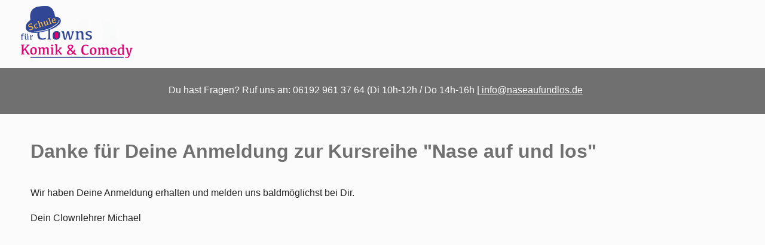

--- FILE ---
content_type: text/html; charset=UTF-8
request_url: https://www.naseaufundlos.de/danke.html
body_size: 2985
content:
<!DOCTYPE html>
<html lang="de">
<head>
<meta charset="UTF-8">
<title>Danke - Nase auf und Los</title>
<base href="https://www.naseaufundlos.de/">
<meta name="robots" content="index,follow">
<meta name="description" content="">
<meta name="generator" content="Contao Open Source CMS">
<meta name="viewport" content="width=device-width,initial-scale=1.0">
<link rel="stylesheet" href="/assets/css/layout.min.css,responsive.min.css,columns.css,basic.css,Bildschi...-9f0f9671.css">
</head>
<body id="top">
<div id="wrapper">
<header id="header">
<div class="inside">
<p id="logo" class="logo"><a href="https://naseaufundlos.de"><img src="files/grafik/clownschule-logo.png" alt="Videokurse der Clownschule" title="Videokurse von Michael Stuhlmiller" /></a>            </div>
</header>
<div id="container">
<main id="main">
<div class="inside">
<div class="mod_article block" id="grau1">
<div class="inside">
<div class="grid12 content-text">
<div class="rte">
<p style="text-align: center;">Du hast Fragen? Ruf uns an: 06192 961 37 64 (Di 10h-12h / Do 14h-16h |<a href="&#109;&#97;&#105;&#108;&#116;&#111;&#58;&#105;&#x6E;&#102;&#x6F;&#64;&#x6E;&#97;&#x73;&#101;&#x61;&#117;&#x66;&#117;&#x6E;&#100;&#x6C;&#111;&#x73;&#46;&#x64;&#101;"> &#105;&#x6E;&#102;&#x6F;&#64;&#x6E;&#97;&#x73;&#101;&#x61;&#117;&#x66;&#117;&#x6E;&#100;&#x6C;&#111;&#x73;&#46;&#x64;&#101;</a></p>
</div>
</div>
</div>
</div>
<div class="mod_article block" id="article-27">
<div class="inside">
<div class="content-text">
<div class="rte">
<h1>Danke für Deine Anmeldung zur Kursreihe "Nase auf und los"</h1>
</div>
</div>
<div class="content-text">
<div class="rte">
<p>Wir haben Deine Anmeldung erhalten und melden uns baldmöglichst bei Dir.</p>
<p>Dein Clownlehrer Michael</p>
</div>
</div>
</div>
</div>
</div>
</main>
</div>
<footer id="footer">
<div class="inside">
<div class="grid6 content-text">
<div class="rte">
<p><a href="/impressum.html">Impressum</a></p>
<p>AGB</p>
<p><a href="/datenschutz.html">Datenschutz</a></p>
<p>Copyright © Schule für Clowns. Alle Rechte vorbehalten</p>
</div>
</div>
<div class="grid6 cta content-text">
<div class="rte">
<p><a href="/login.html">Login</a></p>
</div>
</div>
</div>
</footer>
</div>
<script>(function(){if(navigator.cookieEnabled)return;var e=document.querySelectorAll('input[name="REQUEST_TOKEN"]'),t,c,i;for(i=0;i<e.length;i++){c=e[i].parentNode;if('formbody'!==c.className)return;t=document.createElement('p');t.className='error nocookie';t.innerHTML='Sie werden dieses Formular nicht absenden können, da Sie Cookies in Ihrem Browser deaktiviert haben.';c.insertBefore(t,c.firstChild)}})()</script>
<script type="application/ld+json">
{
    "@context": "https:\/\/schema.org",
    "@graph": [
        {
            "@type": "WebPage"
        }
    ]
}
</script>
<script type="application/ld+json">
{
    "@context": "https:\/\/schema.contao.org",
    "@graph": [
        {
            "@type": "Page",
            "fePreview": false,
            "groups": [],
            "noSearch": false,
            "pageId": 9,
            "protected": false,
            "title": "Danke"
        }
    ]
}
</script></body>
</html>

--- FILE ---
content_type: text/css
request_url: https://www.naseaufundlos.de/assets/css/layout.min.css,responsive.min.css,columns.css,basic.css,Bildschi...-9f0f9671.css
body_size: 17604
content:
body,form,figure{margin:0;padding:0}img{border:0}header,footer,nav,section,aside,article,figure,figcaption{display:block}body{font-size:100.01%}select,input,textarea{font-size:99%}#container,.inside{position:relative}#main,#left,#right{float:left;position:relative}#main{width:100%}#left{margin-left:-100%}#right{margin-right:-100%}#footer{clear:both}#main .inside{min-height:1px}.ce_gallery>ul,.content-gallery>ul{margin:0;padding:0;overflow:hidden;list-style:none}.ce_gallery>ul li,.content-gallery>ul li{float:left}.ce_gallery>ul li.col_first,.content-gallery>ul li.col_first{clear:left}.float_left,.media--left>figure{float:left}.float_right,.media--right>figure{float:right}.block{overflow:hidden}.media{display:flow-root}.clear,#clear{height:.1px;font-size:.1px;line-height:.1px;clear:both}.invisible{border:0;clip:rect(0 0 0 0);height:1px;margin:-1px;overflow:hidden;padding:0;position:absolute;width:1px}.custom{display:block}#container:after,.custom:after{content:"";display:table;clear:both}
@media (max-width:767px){#wrapper{margin:0;width:auto}#container{padding-left:0;padding-right:0}#main,#left,#right{float:none;width:auto}#left{right:0;margin-left:0}#right{margin-right:0}}img{max-width:100%;height:auto}.audio_container audio{max-width:100%}.video_container video{max-width:100%;height:auto}.aspect,.responsive{position:relative;height:0}.aspect iframe,.responsive iframe{position:absolute;top:0;left:0;width:100%;height:100%}.aspect--16\:9,.responsive.ratio-169{padding-bottom:56.25%}.aspect--16\:10,.responsive.ratio-1610{padding-bottom:62.5%}.aspect--21\:9,.responsive.ratio-219{padding-bottom:42.8571%}.aspect--4\:3,.responsive.ratio-43{padding-bottom:75%}.aspect--3\:2,.responsive.ratio-32{padding-bottom:66.6666%}
.rs-columns {
  clear: both;
  display: inline-block;
  width: 100%;
}

.rs-column {
  float: left;
  width: 100%;
  margin-top: 7.69231%;
  margin-right: 7.69231%;
}
.rs-column.-large-first {
  clear: left;
}
.rs-column.-large-last {
  margin-right: -5px;
}
.rs-column.-large-first-row {
  margin-top: 0;
}
.rs-column.-large-col-1-1 {
  width: 100%;
}
.rs-column.-large-col-2-1 {
  width: 46.15385%;
}
.rs-column.-large-col-2-2 {
  width: 100%;
}
.rs-column.-large-col-3-1 {
  width: 28.20513%;
}
.rs-column.-large-col-3-2 {
  width: 64.10256%;
}
.rs-column.-large-col-3-3 {
  width: 100%;
}
.rs-column.-large-col-4-1 {
  width: 19.23077%;
}
.rs-column.-large-col-4-2 {
  width: 46.15385%;
}
.rs-column.-large-col-4-3 {
  width: 73.07692%;
}
.rs-column.-large-col-4-4 {
  width: 100%;
}
.rs-column.-large-col-5-1 {
  width: 13.84615%;
}
.rs-column.-large-col-5-2 {
  width: 35.38462%;
}
.rs-column.-large-col-5-3 {
  width: 56.92308%;
}
.rs-column.-large-col-5-4 {
  width: 78.46154%;
}
.rs-column.-large-col-5-5 {
  width: 100%;
}
.rs-column.-large-col-6-1 {
  width: 10.25641%;
}
.rs-column.-large-col-6-2 {
  width: 28.20513%;
}
.rs-column.-large-col-6-3 {
  width: 46.15385%;
}
.rs-column.-large-col-6-4 {
  width: 64.10256%;
}
.rs-column.-large-col-6-5 {
  width: 82.05128%;
}
.rs-column.-large-col-6-6 {
  width: 100%;
}
@media screen and (max-width: 900px) {
  .rs-column {
    margin-top: 7.69231%;
    margin-right: 7.69231%;
  }
  .rs-column.-large-first {
    clear: none;
  }
  .rs-column.-large-last {
    margin-right: 7.69231%;
  }
  .rs-column.-large-first-row {
    margin-top: 7.69231%;
  }
  .rs-column.-medium-first {
    clear: left;
  }
  .rs-column.-medium-last {
    margin-right: -5px;
  }
  .rs-column.-medium-first-row {
    margin-top: 0;
  }
  .rs-column.-medium-col-1-1 {
    width: 100%;
  }
  .rs-column.-medium-col-2-1 {
    width: 46.15385%;
  }
  .rs-column.-medium-col-2-2 {
    width: 100%;
  }
  .rs-column.-medium-col-3-1 {
    width: 28.20513%;
  }
  .rs-column.-medium-col-3-2 {
    width: 64.10256%;
  }
  .rs-column.-medium-col-3-3 {
    width: 100%;
  }
  .rs-column.-medium-col-4-1 {
    width: 19.23077%;
  }
  .rs-column.-medium-col-4-2 {
    width: 46.15385%;
  }
  .rs-column.-medium-col-4-3 {
    width: 73.07692%;
  }
  .rs-column.-medium-col-4-4 {
    width: 100%;
  }
  .rs-column.-medium-col-5-1 {
    width: 13.84615%;
  }
  .rs-column.-medium-col-5-2 {
    width: 35.38462%;
  }
  .rs-column.-medium-col-5-3 {
    width: 56.92308%;
  }
  .rs-column.-medium-col-5-4 {
    width: 78.46154%;
  }
  .rs-column.-medium-col-5-5 {
    width: 100%;
  }
  .rs-column.-medium-col-6-1 {
    width: 10.25641%;
  }
  .rs-column.-medium-col-6-2 {
    width: 28.20513%;
  }
  .rs-column.-medium-col-6-3 {
    width: 46.15385%;
  }
  .rs-column.-medium-col-6-4 {
    width: 64.10256%;
  }
  .rs-column.-medium-col-6-5 {
    width: 82.05128%;
  }
  .rs-column.-medium-col-6-6 {
    width: 100%;
  }
}
@media screen and (max-width: 599px) {
  .rs-column {
    margin-top: 7.69231%;
    margin-right: 7.69231%;
  }
  .rs-column.-large-last {
    margin-right: 7.69231%;
  }
  .rs-column.-large-first-row {
    margin-top: 7.69231%;
  }
  .rs-column.-medium-first {
    clear: none;
  }
  .rs-column.-medium-last {
    margin-right: 7.69231%;
  }
  .rs-column.-medium-first-row {
    margin-top: 7.69231%;
  }
  .rs-column.-small-first {
    clear: left;
  }
  .rs-column.-small-last {
    margin-right: -5px;
  }
  .rs-column.-small-first-row {
    margin-top: 0;
  }
  .rs-column.-small-col-1-1 {
    width: 100%;
  }
  .rs-column.-small-col-2-1 {
    width: 46.15385%;
  }
  .rs-column.-small-col-2-2 {
    width: 100%;
  }
  .rs-column.-small-col-3-1 {
    width: 28.20513%;
  }
  .rs-column.-small-col-3-2 {
    width: 64.10256%;
  }
  .rs-column.-small-col-3-3 {
    width: 100%;
  }
  .rs-column.-small-col-4-1 {
    width: 19.23077%;
  }
  .rs-column.-small-col-4-2 {
    width: 46.15385%;
  }
  .rs-column.-small-col-4-3 {
    width: 73.07692%;
  }
  .rs-column.-small-col-4-4 {
    width: 100%;
  }
  .rs-column.-small-col-5-1 {
    width: 13.84615%;
  }
  .rs-column.-small-col-5-2 {
    width: 35.38462%;
  }
  .rs-column.-small-col-5-3 {
    width: 56.92308%;
  }
  .rs-column.-small-col-5-4 {
    width: 78.46154%;
  }
  .rs-column.-small-col-5-5 {
    width: 100%;
  }
  .rs-column.-small-col-6-1 {
    width: 10.25641%;
  }
  .rs-column.-small-col-6-2 {
    width: 28.20513%;
  }
  .rs-column.-small-col-6-3 {
    width: 46.15385%;
  }
  .rs-column.-small-col-6-4 {
    width: 64.10256%;
  }
  .rs-column.-small-col-6-5 {
    width: 82.05128%;
  }
  .rs-column.-small-col-6-6 {
    width: 100%;
  }
}

/* basic.css */
body,
div,
h1,
h2,
h3,
h4,
h5,
h6,
p,
blockquote,
pre,
code,
ol,
ul,
li,
dl,
dt,
dd,
figure,
table,
th,
td,
form,
fieldset,
legend,
input,
textarea {
	margin: 0;
	padding: 0
}

table {
	border-collapse: collapse;
	border-spacing: 0
}

caption,
th,
td {
	text-align: start;
	/* see #4596 */
	vertical-align: top
}

abbr,
acronym {
	border-bottom: 1px dotted #666;
	font-variant: normal;
	cursor: help
}

blockquote,
q {
	quotes: none
}

fieldset,
img {
	border: 0
}

ul {
	list-style-type: none
}

sup {
	vertical-align: text-top
}

sub {
	vertical-align: text-bottom
}

del {
	text-decoration: line-through
}

ins {
	text-decoration: none
}

header,
footer,
nav,
section,
aside,
article,
figure,
figcaption {
	display: block
}

body {
	font: 16px/28px 'Open Sans', sans-serif;
	color: #232323
}

input,
button,
textarea,
select {
	font-size: 99%;
	font-family: inherit;
	font-weight: inherit
}

pre,
code {
	font-family: Monaco, monospace
}

h3,
h4,
h5,
h6 {
	margin-top: 1em
}

h3,
h4,
h5,
h6,
p,
pre,
blockquote,
table,
ol,
ul,
form {
	margin-bottom: 14px;
	/* Should match the font size */
}

h1,
h2,
h3,
h4,
h5,
h6 {
	font-weight: normal;
	font: 100%
}

h1 {
	margin-top: .7em;
	margin-bottom: 1.1em;
	font-size: 2em;
	line-height: 1.27;
	font-weight: bold;
	color: #707070
}

h2 {
	margin-top: 1.17em;
	margin-bottom: .74em;
	font: 1.74em 'Source Sans Pro', 'Open Sans';
	color: #314695;
	font-weight: 400
}

.border h2 {
	margin-bottom: 1.04em
}

h3 {
	font: 1.18em 'Open Sans', sans-serif;
	font-weight: bold;
	color: #314695
}

h4 {
	margin-top: 1.17em;
	margin-bottom: .74em;
	font: 1.74em 'Source Sans Pro', 'Open Sans';
	color: #314695;
	font-weight: 400
}

h5 {
	font: 19px 'Open Sans';
	margin-top: 1.17em;
	margin-bottom: .74em;
	color: #314695;
	font-weight: 600
}

table {
	font-size: inherit
}

caption,
th {
	font-weight: bold
}

a {
	text-decoration: underline;
	color: #0b5d9c
}

.k63,
.k63 a {
	margin-top: 2.7em;
	margin-bottom: 1em;
	color: #adadad
}

#footer .cta p {
	margin-bottom:0;
}

#footer .cta {
  padding: .9em 2em!important;
}
/* Bildschirm.css */
body {
	background-color: #FBFBFB
}

#wrapper {
	width: 100%
}

.logo {
	padding-top: .5em
}

#header {
	width: 100%;
	height: 114px;
	margin-right: auto;
	margin-left: auto;
	padding-right: 0;
	padding-left: 0;
	background-color: #fbfbfb;
	z-index: 4
}

#header .inside {
	max-width: 1280px;
	margin-right: auto;
	margin-left: auto;
	padding-right: 2%;
	padding-left: 2%
}

#header .mod_article {
	position: relative;
	z-index: 2
}

#main {
	min-height: 680px
}

#main .inside {
	min-height: 0
}

#main .mod_article {
	padding-top: 20px;
	padding-bottom: 9px
}

#main .ce_text li {
	margin-left: 2.4em;
	padding-bottom: .4em;
	padding-left: .3em;
	list-style-image: url("../../files/grafik/ok.svg")
}

#main .mod_article .inside {
	width: 96%;
	max-width: 1420px;
	margin-right: auto;
	margin-left: auto;
	padding-right: 2%;
	padding-bottom: 0;
	padding-left: 2%;
	-webkit-box-sizing: border-box;
	-moz-box-sizing: border-box;
	box-sizing: border-box
}

#footer {
	min-height: 20em;
	margin-right: auto;
	margin-left: auto;
	padding-top: 1.4em;
	padding-bottom: 2em;
	background-color: #ededed;
	font-size: .94em;
	line-height: 1.4em;
	color: #232323
}

#footer a {
	text-decoration: none;
	color: #000
}

#footer .inside {
	max-width: 1280px;
	margin-right: auto;
	margin-left: auto
}

.grid12,
.grid9,
.grid8,
.grid6,
.grid4,
.grid3,
.grid2,
.grid44 {
	float: left;
	margin-right: 0;
	margin-left: 0;
	padding-right: 2%;
	padding-left: 2%;
	-webkit-box-sizing: border-box;
	-moz-box-sizing: border-box;
	box-sizing: border-box
}

.grid12 {
	width: 98%
}

.grid9 {
	width: 75%;
	margin-top: 1%
}

.grid8 {
	width: 66.6%
}

.grid6 {
	width: 48%
}

.grid6 img {
	width: 100%
}

.grid4 {
	width: 33.3%
}

.grid3 {
	width: 23%;
	padding-right: 0
}

.grid2 {
	width: 10%;
	padding-right: 0.4%;
	padding-left: 0.4%;
	margin-bottom: 1.5em
}

.leer {
	height: 0;
	color: #fff
}

#grau1 {
	background-color: #707070;
	line-height: 2.14em;
	color: #fff
}

#grau1 a,
#grau2 a {
	color: #fff
}

#pink {
	margin-top: 1.74em;
	background-color: #C5076C
}

#pink h2 {
	margin-top: .45em;
	margin-bottom: .78em;
	font: 36px 'Open Sans';
	font-weight: bold;
	color: #fff
}

#rosa {
	background-color: #F8EEF3
}

#main .ce_text li .point {
	margin-left: 2.4em;
	padding-bottom: .4em;
	padding-left: .3em;
	background-color: #ccc;
	list-style-image: url("../../files/grafik/dot.svg")
}

#main .mod_article #grau1 {
	margin-top: 5px;
	margin-bottom: 4px
}

#gelb {
	padding-bottom: 5em;
	background-color: #f9ca00
}

#gelb h2 {
	font: 36px 'Open Sans';
	font-weight: bold;
	color: #fff
}

#weiss2 {
	width: 96%;
	max-width: 840px;
	margin-right: auto;
	margin-left: auto
}

#weiss2 h2 {
	color: #707070;
	font: 34px 'Open Sans';
	font-weight: 600
}

#grau2 {
	background-color: #707070;
	font: 27px/2.4em 'Source Sans Pro', sans-serif;
	color: #fff
}

#hellgrau {
	background-color: #f1f1f1
}

#hellgrau img,
#kurs img {
	padding-top: 2.7em
}

.video_container {
	margin-top: 2.7em
}

#hellgrau h2,
#kurs h2 {
	color: #707070;
	font: 34px 'Open Sans';
	font-weight: 600
}

#hellgrau h4,
#kurs h4 {
	color: #707070;
	font: 20px 'Open Sans';
	font-weight: 400
}

#hellgrau .ce_text li,
#kurs .ce_text li {
	margin-left: 2.4em;
	padding-bottom: 0;
	padding-left: .3em;
	list-style-image: url("../../files/grafik/dot-grau.png")
}

#footer .cta {
	width: auto;
	padding: .9em 2em .4em;
	margin-bottom: 1em;
	margin-left: 1.5em;
	background-color: #f9ca00;
	border-radius: 2em;
	text-decoration: none;
	color: #000;
	font-weight: 600;
	border: none
}

#footer .cta:hover {
	background-color: #c4096d;
	color: #fff
}

#gelb .start {
	min-height: 520px
}

#gelb .ce_rs_column_start {
	padding-bottom: 3em
}

.start img {
	bottom: 0;
	position: relative;
	clear: both;
	display: flex
}

form#kontaktformular {
	margin-top: 1em
}

.formbody .widget-text {
	width: 100%;
	color: #212121
}

#kontaktformular input,
#kontaktformular textarea {
	width: 100%;
	min-height: 2.5em;
	margin-top: .1em;
	margin-bottom: .7em;
	padding-left: .4em;
	background-color: #f1f1f1;
	border: 0px solid #212121
}

#kontaktformular .submit {
	margin-top: 1em;
	margin-bottom: 1em;
	margin-left: 1.5em;
	padding: 1em 2em;
	background-color: #f9ca00;
	border-radius: 2em;
	text-decoration: none;
	color: #000;
	font-weight: 600;
	border: none
}

.widget-submit {
	margin-top: 1em;
	margin-bottom: 1em;
	margin-left: 1.5em;
	text-decoration: none;
	color: #000;
	font-weight: 600;
	border: none
}

#kontaktformular .submit:hover {
	background-color: #C5006C;
	color: #fff;
	transition: background 0.3s ease-out
}

.widget-checkbox {
	margin-bottom: 1em
}

form label {
	display: block;
	padding: 0
}

form .checkbox_container label {
	display: block;
	margin-bottom: 1px;
	margin-left: 17px;
	padding: 0;
	font-size: 90%
}

#kontaktformular .check input {
	width: 19px;
	height: 1em;
	margin-top: -4px;
	margin-right: 9px;
	margin-bottom: -9px
}

.check mandatory legend {
	margin-bottom: 1em;
	background-color: #ccc;
	font-size: 2em
}

#kontaktformular .checkbox {
	height: 1em;
	float: left;
	clear: both;
	display: block;
	font-size: 1em
}

#kontaktformular .checkbox .input {
	height: 1em;
	background-color: #ccc
}

#main p.error {
	padding: 1em;
	background-color: #ffc0cb;
	border: 1px solid #f00;
	color: #000;
	marging-bottom: 0.25em
}

.logbutton a {
	padding: .37em 1.14em;
	width: auto;
	margin-bottom: 1em;
	margin-left: 1.5em;
	background-color: #f9ca00;
	border-radius: 2em;
	text-decoration: none;
	color: #000;
	font-weight: 600;
	border: none
}

.logbutton a:hover {
	background-color: #c4096d;
	color: #fff
}
/* Bildschirm_mobil.css */
@media only screen and (max-width: 900px) {
	#main .mod_article {
		padding-top: 16px;
		padding-bottom: 8px
	}

	#main .ce_text li {
		margin-left: 2.4em;
		padding-bottom: .4em;
		padding-left: .2em;
		font-size: .95em;
		list-style-image: url("../../files/grafik/ok.svg")
	}

	#main .mod_article .inside {
		width: 98%;
		padding-right: 1%padding-left:1%
	}

	.grid12,
	.grid9,
	.grid8,
	.grid6,
	.grid4,
	.grid3,
	.grid2,
	.grid44 {
		float: left;
		margin-right: 0;
		margin-left: 0;
		padding-right: 2%;
		padding-left: 2%;
		-webkit-box-sizing: border-box;
		-moz-box-sizing: border-box;
		box-sizing: border-box
	}

	.grid12 {
		width: 98%
	}

	.grid9 {
		width: 98%;
		margin-top: 1%
	}

	.grid8 {
		width: 98%
	}

	.grid6 {
		width: 98%
	}

	.grid6 img {
		width: 100%
	}

	.grid4 {
		width: 50%
	}

	.grid3 {
		width: 48%;
		padding-right: 0
	}

	.grid2 {
		width: 20%
	}

	#pink .rs-column.-medium-first-row {
		height: 1px;
		line-height: 0px
	}

	#pink h2 {
		margin-bottom: .78em;
		padding-top: 0;
		font-size: 30px;
		font-weight: bold
	}

	#gelb h2 {
		font-size: 32px;
		font-weight: bold
	}

	#gelb .rs-column.-large-col-4-1 {
		width: 88.73077%;
		margin-right: 2.19231%
	}

	#gelb .ce_rs_column_start {
		margin-bottom: 1em
	}

	#gelb .start {
		min-height: 120px
	}

	#weiss2 h2 {
		font: 30px
	}

	#grau2 {
		background-color: #707070;
		font: 27px/2.4em 'Source Sans Pro', sans-serif;
		color: #fff
	}

	#hellgrau {
		background-color: #f1f1f1
	}

	#hellgrau img,
	#kurs img {
		padding-top: 2.7em
	}

	#hellgrau h2,
	#kurs h2 {
		color: #707070;
		font: 34px 'Open Sans';
		font-weight: 600
	}

	#hellgrau h4,
	#kurs h4 {
		color: #707070;
		font: 20px 'Open Sans';
		font-weight: 400
	}

	#hellgrau .ce_text li,
	#kurs .ce_text li {
		margin-left: 2.4em;
		padding-bottom: 0;
		padding-left: .3em;
		list-style-image: url("../../files/grafik/dot-grau.svg")
	}

	.cta p a {
		position: absolute;
		clear: both;
		margin-bottom: 1em;
		margin-left: 1.75em;
		font-size: .8em;
		text-decoration: none;
		color: #000;
		font-weight: 700
	}

	.cta p a:before {
		width: 25px;
		height: 30px;
		position: absolute;
		display: block;
		margin-top: 8px;
		margin-left: -32px;
		background-repeat: no-repeat;
		background-image: url("../../files/grafik/pfeil.svg");
		content: "";
		background-size: contain
	}

	.cta p a:hover {
		cursor: pointer
	}

	#gelb .ce_rs_column_start {
		padding-bottom: 3em
	}

	.start img {
		bottom: 0;
		position: relative;
		clear: both;
		display: flex
	}

	form#kontaktformular {
		margin-top: 1em
	}

	.formbody .widget-text {
		width: 100%;
		color: #212121
	}

	#kontaktformular input,
	#kontaktformular textarea {
		width: 100%;
		min-height: 2.5em;
		margin-top: .1em;
		margin-bottom: .7em;
		padding-left: .4em;
		background-color: #f1f1f1;
		border: 0px solid #212121
	}

	#kontaktformular .submit {
		margin-top: 1em;
		margin-bottom: 1em;
		margin-left: 1.5em;
		padding: 1em 2em;
		background-color: #f9ca00;
		border-radius: 2em;
		text-decoration: none;
		color: #000;
		font-weight: 600;
		border: none
	}

	#kontaktformular .submit:hover {
		background-color: #C5006C;
		color: #fff;
		transition: background 0.3s ease-out
	}

	.mod_rocksolid_slider {
		width: 100%;
		height: auto;
		display: inline-block
	}

	form label {
		display: block;
		padding: 0
	}

	form .checkbox_container label {
		display: block;
		margin-bottom: 1px;
		margin-left: 17px;
		padding: 0;
		font-size: 90%
	}

	#kontaktformular .check input {
		width: 19px;
		margin-top: -4px;
		margin-right: 8px
	}

	#kontaktformular .checkbox {
		float: left;
		clear: both;
		display: block;
		font-size: 1em
	}
}
